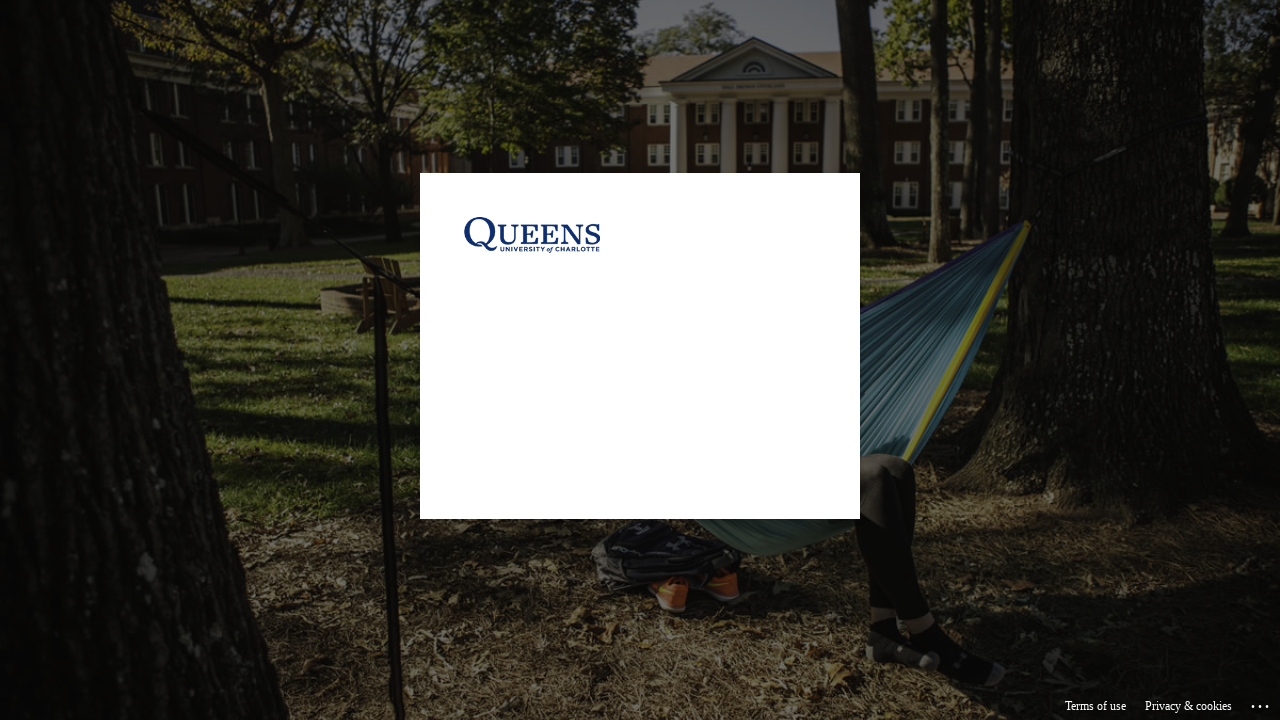

--- FILE ---
content_type: text/html; charset=utf-8
request_url: https://login.microsoftonline.com/4b32ca79-7c18-4f06-a72c-62381482d712/saml2?SAMLRequest=fZJBj5swEIX%2FCvLdYAwsYCWR0o2qRtpuo03aQy%2BVMcPGEtisx2zaf18HttrtJSfL4%2Fnm%2BT3NCuXQj2I7%2BbN5gpcJ0Ee%2Fh96gmB%2FWZHJGWIkahZEDoPBKHLdfHwSPmRid9VbZnnxAbhMSEZzX1pBov1uTX1Ut87Rs0q7IJUDFMgBVdC2rMpmBahtVtKyBlLUFiX6Aw0CuSRgUcMQJ9ga9ND6UGM8pq2hanFgtskpw%2FpNEu%2BBGG%2Bln6uz9iCJJevusTTxo5SzazlvTawOxskOSNxlXsqxpqdKK5h27o7Lkit7xrErzirdlypOrR06i7T8j99bgNIA7gnvVCr4%2FPbxLXaBhPA6hgsEY2mmGk8G2Uw%2FxeB6XOy4np1LhXH0xcEGKI4kObwF%2F0qbV5vl2ts3ShOLL6XSgh2%2FHE9msrpPFnJXb4GgEq3gXjOU0r1lG86IBWod0KW8yYDUrWVkWq%2BQjtVo25DHo7XcH22v1J%2Fps3SD97e9cK7ql3dwqvJMGNRgfout7e7l3ID2siXcTkGSzSP6%2Fh5u%2F&RelayState=https%3A%2F%2Fweb02.queens.edu%2Fwcsso%2Fwcsso.php&sso_reload=true
body_size: 15698
content:


<!-- Copyright (C) Microsoft Corporation. All rights reserved. -->
<!DOCTYPE html>
<html dir="ltr" class="" lang="en">
<head>
    <title>Sign in to your account</title>
    <meta http-equiv="Content-Type" content="text/html; charset=UTF-8">
    <meta http-equiv="X-UA-Compatible" content="IE=edge">
    <meta name="viewport" content="width=device-width, initial-scale=1.0, maximum-scale=2.0, user-scalable=yes">
    <meta http-equiv="Pragma" content="no-cache">
    <meta http-equiv="Expires" content="-1">
    <link rel="preconnect" href="https://aadcdn.msftauth.net" crossorigin>
<meta http-equiv="x-dns-prefetch-control" content="on">
<link rel="dns-prefetch" href="//aadcdn.msftauth.net">
<link rel="dns-prefetch" href="//aadcdn.msauth.net">

    <meta name="PageID" content="ConvergedSignIn" />
    <meta name="SiteID" content="" />
    <meta name="ReqLC" content="1033" />
    <meta name="LocLC" content="en-US" />


        <meta name="format-detection" content="telephone=no" />

    <noscript>
        <meta http-equiv="Refresh" content="0; URL=https://login.microsoftonline.com/jsdisabled" />
    </noscript>

    
    
<meta name="robots" content="none" />

<script type="text/javascript" nonce='gmTWEV9LPfnfL4WsVssdKQ'>//<![CDATA[
$Config={"fShowPersistentCookiesWarning":false,"urlMsaSignUp":"https://login.live.com/oauth20_authorize.srf?scope=openid+profile+email+offline_access\u0026response_type=code\u0026client_id=51483342-085c-4d86-bf88-cf50c7252078\u0026response_mode=form_post\u0026redirect_uri=https%3a%2f%2flogin.microsoftonline.com%2fcommon%2ffederation%2foauth2msa\u0026state=[base64]\u0026estsfed=1\u0026uaid=cbbf7b724406409387da38e6b91ff5cc\u0026signup=1\u0026lw=1\u0026fl=easi2\u0026fci=spn%3a082ff064-4903-45be-90d5-2b3e09070775","urlMsaLogout":"https://login.live.com/logout.srf?iframed_by=https%3a%2f%2flogin.microsoftonline.com","urlOtherIdpForget":"https://login.live.com/forgetme.srf?iframed_by=https%3a%2f%2flogin.microsoftonline.com","showCantAccessAccountLink":true,"arrExternalTrustedRealmFederatedIdps":[{"IdpType":400,"IdpSignInUrl":"https://login.live.com/oauth20_authorize.srf?scope=openid+profile+email+offline_access\u0026response_type=code\u0026client_id=51483342-085c-4d86-bf88-cf50c7252078\u0026response_mode=form_post\u0026redirect_uri=https%3a%2f%2flogin.microsoftonline.com%2fcommon%2ffederation%2foauth2msa\u0026state=[base64]\u0026estsfed=1\u0026uaid=cbbf7b724406409387da38e6b91ff5cc\u0026fci=spn%3a082ff064-4903-45be-90d5-2b3e09070775\u0026idp_hint=github.com","DisplayName":"GitHub","Promoted":false}],"fEnableShowResendCode":true,"iShowResendCodeDelay":90000,"sSMSCtryPhoneData":"AF~Afghanistan~93!!!AX~Åland Islands~358!!!AL~Albania~355!!!DZ~Algeria~213!!!AS~American Samoa~1!!!AD~Andorra~376!!!AO~Angola~244!!!AI~Anguilla~1!!!AG~Antigua and Barbuda~1!!!AR~Argentina~54!!!AM~Armenia~374!!!AW~Aruba~297!!!AC~Ascension Island~247!!!AU~Australia~61!!!AT~Austria~43!!!AZ~Azerbaijan~994!!!BS~Bahamas~1!!!BH~Bahrain~973!!!BD~Bangladesh~880!!!BB~Barbados~1!!!BY~Belarus~375!!!BE~Belgium~32!!!BZ~Belize~501!!!BJ~Benin~229!!!BM~Bermuda~1!!!BT~Bhutan~975!!!BO~Bolivia~591!!!BQ~Bonaire~599!!!BA~Bosnia and Herzegovina~387!!!BW~Botswana~267!!!BR~Brazil~55!!!IO~British Indian Ocean Territory~246!!!VG~British Virgin Islands~1!!!BN~Brunei~673!!!BG~Bulgaria~359!!!BF~Burkina Faso~226!!!BI~Burundi~257!!!CV~Cabo Verde~238!!!KH~Cambodia~855!!!CM~Cameroon~237!!!CA~Canada~1!!!KY~Cayman Islands~1!!!CF~Central African Republic~236!!!TD~Chad~235!!!CL~Chile~56!!!CN~China~86!!!CX~Christmas Island~61!!!CC~Cocos (Keeling) Islands~61!!!CO~Colombia~57!!!KM~Comoros~269!!!CG~Congo~242!!!CD~Congo (DRC)~243!!!CK~Cook Islands~682!!!CR~Costa Rica~506!!!CI~Côte d\u0027Ivoire~225!!!HR~Croatia~385!!!CU~Cuba~53!!!CW~Curaçao~599!!!CY~Cyprus~357!!!CZ~Czechia~420!!!DK~Denmark~45!!!DJ~Djibouti~253!!!DM~Dominica~1!!!DO~Dominican Republic~1!!!EC~Ecuador~593!!!EG~Egypt~20!!!SV~El Salvador~503!!!GQ~Equatorial Guinea~240!!!ER~Eritrea~291!!!EE~Estonia~372!!!ET~Ethiopia~251!!!FK~Falkland Islands~500!!!FO~Faroe Islands~298!!!FJ~Fiji~679!!!FI~Finland~358!!!FR~France~33!!!GF~French Guiana~594!!!PF~French Polynesia~689!!!GA~Gabon~241!!!GM~Gambia~220!!!GE~Georgia~995!!!DE~Germany~49!!!GH~Ghana~233!!!GI~Gibraltar~350!!!GR~Greece~30!!!GL~Greenland~299!!!GD~Grenada~1!!!GP~Guadeloupe~590!!!GU~Guam~1!!!GT~Guatemala~502!!!GG~Guernsey~44!!!GN~Guinea~224!!!GW~Guinea-Bissau~245!!!GY~Guyana~592!!!HT~Haiti~509!!!HN~Honduras~504!!!HK~Hong Kong SAR~852!!!HU~Hungary~36!!!IS~Iceland~354!!!IN~India~91!!!ID~Indonesia~62!!!IR~Iran~98!!!IQ~Iraq~964!!!IE~Ireland~353!!!IM~Isle of Man~44!!!IL~Israel~972!!!IT~Italy~39!!!JM~Jamaica~1!!!JP~Japan~81!!!JE~Jersey~44!!!JO~Jordan~962!!!KZ~Kazakhstan~7!!!KE~Kenya~254!!!KI~Kiribati~686!!!KR~Korea~82!!!KW~Kuwait~965!!!KG~Kyrgyzstan~996!!!LA~Laos~856!!!LV~Latvia~371!!!LB~Lebanon~961!!!LS~Lesotho~266!!!LR~Liberia~231!!!LY~Libya~218!!!LI~Liechtenstein~423!!!LT~Lithuania~370!!!LU~Luxembourg~352!!!MO~Macao SAR~853!!!MG~Madagascar~261!!!MW~Malawi~265!!!MY~Malaysia~60!!!MV~Maldives~960!!!ML~Mali~223!!!MT~Malta~356!!!MH~Marshall Islands~692!!!MQ~Martinique~596!!!MR~Mauritania~222!!!MU~Mauritius~230!!!YT~Mayotte~262!!!MX~Mexico~52!!!FM~Micronesia~691!!!MD~Moldova~373!!!MC~Monaco~377!!!MN~Mongolia~976!!!ME~Montenegro~382!!!MS~Montserrat~1!!!MA~Morocco~212!!!MZ~Mozambique~258!!!MM~Myanmar~95!!!NA~Namibia~264!!!NR~Nauru~674!!!NP~Nepal~977!!!NL~Netherlands~31!!!NC~New Caledonia~687!!!NZ~New Zealand~64!!!NI~Nicaragua~505!!!NE~Niger~227!!!NG~Nigeria~234!!!NU~Niue~683!!!NF~Norfolk Island~672!!!KP~North Korea~850!!!MK~North Macedonia~389!!!MP~Northern Mariana Islands~1!!!NO~Norway~47!!!OM~Oman~968!!!PK~Pakistan~92!!!PW~Palau~680!!!PS~Palestinian Authority~970!!!PA~Panama~507!!!PG~Papua New Guinea~675!!!PY~Paraguay~595!!!PE~Peru~51!!!PH~Philippines~63!!!PL~Poland~48!!!PT~Portugal~351!!!PR~Puerto Rico~1!!!QA~Qatar~974!!!RE~Réunion~262!!!RO~Romania~40!!!RU~Russia~7!!!RW~Rwanda~250!!!BL~Saint Barthélemy~590!!!KN~Saint Kitts and Nevis~1!!!LC~Saint Lucia~1!!!MF~Saint Martin~590!!!PM~Saint Pierre and Miquelon~508!!!VC~Saint Vincent and the Grenadines~1!!!WS~Samoa~685!!!SM~San Marino~378!!!ST~São Tomé and Príncipe~239!!!SA~Saudi Arabia~966!!!SN~Senegal~221!!!RS~Serbia~381!!!SC~Seychelles~248!!!SL~Sierra Leone~232!!!SG~Singapore~65!!!SX~Sint Maarten~1!!!SK~Slovakia~421!!!SI~Slovenia~386!!!SB~Solomon Islands~677!!!SO~Somalia~252!!!ZA~South Africa~27!!!SS~South Sudan~211!!!ES~Spain~34!!!LK~Sri Lanka~94!!!SH~St Helena, Ascension, and Tristan da Cunha~290!!!SD~Sudan~249!!!SR~Suriname~597!!!SJ~Svalbard~47!!!SZ~Swaziland~268!!!SE~Sweden~46!!!CH~Switzerland~41!!!SY~Syria~963!!!TW~Taiwan~886!!!TJ~Tajikistan~992!!!TZ~Tanzania~255!!!TH~Thailand~66!!!TL~Timor-Leste~670!!!TG~Togo~228!!!TK~Tokelau~690!!!TO~Tonga~676!!!TT~Trinidad and Tobago~1!!!TA~Tristan da Cunha~290!!!TN~Tunisia~216!!!TR~Turkey~90!!!TM~Turkmenistan~993!!!TC~Turks and Caicos Islands~1!!!TV~Tuvalu~688!!!VI~U.S. Virgin Islands~1!!!UG~Uganda~256!!!UA~Ukraine~380!!!AE~United Arab Emirates~971!!!GB~United Kingdom~44!!!US~United States~1!!!UY~Uruguay~598!!!UZ~Uzbekistan~998!!!VU~Vanuatu~678!!!VA~Vatican City~39!!!VE~Venezuela~58!!!VN~Vietnam~84!!!WF~Wallis and Futuna~681!!!YE~Yemen~967!!!ZM~Zambia~260!!!ZW~Zimbabwe~263","fUseInlinePhoneNumber":true,"fDetectBrowserCapabilities":true,"fUseMinHeight":true,"fShouldSupportTargetCredentialForRecovery":true,"fAvoidNewOtcGenerationWhenAlreadySent":true,"fUseCertificateInterstitialView":true,"fIsPasskeySupportEnabled":true,"arrPromotedFedCredTypes":[],"fShowUserAlreadyExistErrorHandling":true,"fBlockOnAppleEmailClaimError":true,"fIsVerifiableCredentialsSupportEnabled":true,"iVerifiableCredentialPresentationPollingIntervalSeconds":0.5,"iVerifiableCredentialPresentationPollingTimeoutSeconds":300,"fIsQrPinEnabled":true,"fPasskeyAssertionRedirect":true,"fFixUrlExternalIdpFederation":true,"fEnableBackButtonBugFix":true,"fEnableTotalLossRecovery":true,"fUpdatePromotedCredTypesOrder":true,"fUseNewPromotedCredsComponent":true,"urlSessionState":"https://login.microsoftonline.com/common/DeviceCodeStatus","urlResetPassword":"https://passwordreset.microsoftonline.com/?ru=https%3a%2f%2flogin.microsoftonline.com%2f4b32ca79-7c18-4f06-a72c-62381482d712%2freprocess%3fctx%[base64]\u0026mkt=en-US\u0026hosted=0\u0026device_platform=macOS","urlMsaResetPassword":"https://account.live.com/password/reset?wreply=https%3a%2f%2flogin.microsoftonline.com%2f4b32ca79-7c18-4f06-a72c-62381482d712%2freprocess%3fctx%[base64]\u0026mkt=en-US","fFixUrlResetPassword":true,"urlGetCredentialType":"https://login.microsoftonline.com/common/GetCredentialType?mkt=en-US","urlGetRecoveryCredentialType":"https://login.microsoftonline.com/common/getrecoverycredentialtype?mkt=en-US","urlGetOneTimeCode":"https://login.microsoftonline.com/common/GetOneTimeCode","urlLogout":"https://login.microsoftonline.com/4b32ca79-7c18-4f06-a72c-62381482d712/uxlogout","urlForget":"https://login.microsoftonline.com/forgetuser","urlDisambigRename":"https://go.microsoft.com/fwlink/p/?LinkID=733247","urlGoToAADError":"https://login.live.com/oauth20_authorize.srf?scope=openid+profile+email+offline_access\u0026response_type=code\u0026client_id=51483342-085c-4d86-bf88-cf50c7252078\u0026response_mode=form_post\u0026redirect_uri=https%3a%2f%2flogin.microsoftonline.com%2fcommon%2ffederation%2foauth2msa\u0026state=[base64]\u0026estsfed=1\u0026uaid=cbbf7b724406409387da38e6b91ff5cc\u0026fci=spn%3a082ff064-4903-45be-90d5-2b3e09070775","urlDeviceFingerprinting":"","urlPIAEndAuth":"https://login.microsoftonline.com/common/PIA/EndAuth","urlStartTlr":"https://login.microsoftonline.com/4b32ca79-7c18-4f06-a72c-62381482d712/tlr/start","fKMSIEnabled":false,"iLoginMode":121,"fAllowPhoneSignIn":true,"fAllowPhoneInput":true,"fAllowSkypeNameLogin":true,"iMaxPollErrors":5,"iPollingTimeout":300,"srsSuccess":true,"fShowSwitchUser":true,"arrValErrs":["50058"],"sErrorCode":"50058","sWAMExtension":"ppnbnpeolgkicgegkbkbjmhlideopiji","sWAMChannel":"53ee284d-920a-4b59-9d30-a60315b26836","sErrTxt":"","sResetPasswordPrefillParam":"username","onPremPasswordValidationConfig":{"isUserRealmPrecheckEnabled":true},"fSwitchDisambig":true,"iRemoteNgcPollingType":2,"fUseNewNoPasswordTypes":true,"urlAadSignup":"https://signup.microsoft.com/signup?sku=teams_commercial_trial\u0026origin=ests\u0026culture=en-US","sCloudInstanceName":"microsoftonline.com","fShowSignInOptionsAsButton":true,"fUseNewPhoneSignInError":true,"fIsUpdatedAutocompleteEnabled":true,"fActivateFocusOnApprovalNumberRemoteNGC":true,"fIsPasskey":true,"fEnableDFPIntegration":true,"fEnableCenterFocusedApprovalNumber":true,"fShowPassKeyErrorUCP":true,"fFixPhoneDisambigSignupRedirect":true,"fEnableQrCodeA11YFixes":true,"fEnablePasskeyAwpError":true,"fEnableAuthenticatorTimeoutFix":true,"fEnablePasskeyAutofillUI":true,"sCrossDomainCanary":"[base64]","arrExcludedDisplayNames":["unknown"],"fFixShowRevealPassword":true,"fRemoveTLRFragment":true,"iMaxStackForKnockoutAsyncComponents":10000,"fShowButtons":true,"urlCdn":"https://aadcdn.msftauth.net/shared/1.0/","urlDefaultFavicon":"https://aadcdn.msftauth.net/shared/1.0/content/images/favicon_a_eupayfgghqiai7k9sol6lg2.ico","urlFooterTOU":"https://www.microsoft.com/en-US/servicesagreement/","urlFooterPrivacy":"https://privacy.microsoft.com/en-US/privacystatement","urlPost":"https://login.microsoftonline.com/4b32ca79-7c18-4f06-a72c-62381482d712/login","urlPostAad":"https://login.microsoftonline.com/4b32ca79-7c18-4f06-a72c-62381482d712/login","urlPostMsa":"https://login.live.com/ppsecure/partnerpost.srf?scope=openid+profile+email+offline_access\u0026response_type=code\u0026client_id=51483342-085c-4d86-bf88-cf50c7252078\u0026response_mode=form_post\u0026redirect_uri=https%3a%2f%2flogin.microsoftonline.com%2fcommon%2ffederation%2foauth2msa\u0026state=[base64]\u0026flow=fido\u0026estsfed=1\u0026uaid=cbbf7b724406409387da38e6b91ff5cc\u0026fci=spn%3a082ff064-4903-45be-90d5-2b3e09070775","urlRefresh":"https://login.microsoftonline.com/4b32ca79-7c18-4f06-a72c-62381482d712/reprocess?ctx=[base64]","urlCancel":"https://web02.queens.edu/saml/module.php/saml/sp/saml2-acs.php/qnews-sp?error=access_denied\u0026error_subcode=cancel\u0026state=https%3a%2f%2fweb02.queens.edu%2fwcsso%2fwcsso.php","urlResume":"https://login.microsoftonline.com/4b32ca79-7c18-4f06-a72c-62381482d712/resume?ctx=[base64]","iPawnIcon":0,"iPollingInterval":1,"sPOST_Username":"","fEnableNumberMatching":true,"sFT":"[base64]","sFTName":"flowToken","sSessionIdentifierName":"code","sCtx":"[base64]","iProductIcon":-1,"fEnableOneDSClientTelemetry":true,"staticTenantBranding":[{"Locale":0,"BannerLogo":"https://aadcdn.msftauthimages.net/dbd5a2dd-asbhhvyih6hlbythqw5wlmtlkifdmzt5mij2ly-uipe/logintenantbranding/0/bannerlogo?ts=636698427472048780","Illustration":"https://aadcdn.msftauthimages.net/dbd5a2dd-asbhhvyih6hlbythqw5wlmtlkifdmzt5mij2ly-uipe/logintenantbranding/0/illustration?ts=636698424346588522","BackgroundColor":"#0D2C6D","UserIdLabel":"@queens.edu","KeepMeSignedInDisabled":false,"UseTransparentLightBox":false}],"oAppCobranding":{},"iBackgroundImage":4,"arrSessions":[],"fApplicationInsightsEnabled":false,"iApplicationInsightsEnabledPercentage":0,"urlSetDebugMode":"https://login.microsoftonline.com/common/debugmode","fEnableCssAnimation":true,"fDisableAnimationIfAnimationEndUnsupported":true,"fAllowGrayOutLightBox":true,"fUseMsaSessionState":true,"fIsRemoteNGCSupported":true,"desktopSsoConfig":{"isEdgeAnaheimAllowed":true,"iwaEndpointUrlFormat":"https://autologon.microsoftazuread-sso.com/{0}/winauth/sso?client-request-id=cbbf7b72-4406-4093-87da-38e6b91ff5cc","iwaSsoProbeUrlFormat":"https://autologon.microsoftazuread-sso.com/{0}/winauth/ssoprobe?client-request-id=cbbf7b72-4406-4093-87da-38e6b91ff5cc","iwaIFrameUrlFormat":"https://autologon.microsoftazuread-sso.com/{0}/winauth/iframe?client-request-id=cbbf7b72-4406-4093-87da-38e6b91ff5cc\u0026isAdalRequest=False","iwaRequestTimeoutInMs":10000,"hintedDomainName":"4b32ca79-7c18-4f06-a72c-62381482d712","startDesktopSsoOnPageLoad":true,"progressAnimationTimeout":10000,"isEdgeAllowed":false,"minDssoEdgeVersion":"17","isSafariAllowed":true,"redirectUri":"https://web02.queens.edu/saml/module.php/saml/sp/saml2-acs.php/qnews-sp?error=interaction_required\u0026error_description=Seamless+single+sign+on+failed+for+the+user.+This+can+happen+if+the+user+is+unable+to+access+on+premises+AD+or+intranet+zone+is+not+configured+correctly+Trace+ID%3a+f2efc502-5492-45d2-b241-55b5ee881c00+Correlation+ID%3a+cbbf7b72-4406-4093-87da-38e6b91ff5cc+Timestamp%3a+2026-01-30+03%3a20%3a58Z\u0026state=https%3a%2f%2fweb02.queens.edu%2fwcsso%2fwcsso.php","isIEAllowedForSsoProbe":true,"edgeRedirectUri":"https://autologon.microsoftazuread-sso.com/4b32ca79-7c18-4f06-a72c-62381482d712/winauth/sso/edgeredirect?client-request-id=cbbf7b72-4406-4093-87da-38e6b91ff5cc\u0026origin=login.microsoftonline.com\u0026is_redirected=1","isFlowTokenPassedInEdge":true},"urlLogin":"https://login.microsoftonline.com/4b32ca79-7c18-4f06-a72c-62381482d712/reprocess?ctx=[base64]","urlDssoStatus":"https://login.microsoftonline.com/common/instrumentation/dssostatus","iSessionPullType":2,"fUseSameSite":true,"iAllowedIdentities":2,"uiflavor":1001,"urlFidoHelp":"https://go.microsoft.com/fwlink/?linkid=2013738","fShouldPlatformKeyBeSuppressed":true,"urlFidoLogin":"https://login.microsoft.com/4b32ca79-7c18-4f06-a72c-62381482d712/fido/get?uiflavor=Web","fIsFidoSupported":true,"fLoadStringCustomizationPromises":true,"fUseAlternateTextForSwitchToCredPickerLink":true,"fOfflineAccountVisible":false,"fEnableUserStateFix":true,"fAccessPassSupported":true,"fShowAccessPassPeek":true,"fUpdateSessionPollingLogic":true,"fEnableShowPickerCredObservable":true,"fFetchSessionsSkipDsso":true,"fIsCiamUserFlowUxNewLogicEnabled":true,"fUseNonMicrosoftDefaultBrandingForCiam":true,"sCompanyDisplayName":"Queens University of Charlotte","fRemoveCustomCss":true,"fFixUICrashForApiRequestHandler":true,"fShowUpdatedKoreanPrivacyFooter":true,"fUsePostCssHotfix":true,"fFixUserFlowBranding":true,"fIsQrCodePinSupported":true,"fEnablePasskeyNullFix":true,"fEnableRefreshCookiesFix":true,"fEnableWebNativeBridgeInterstitialUx":true,"fEnableWindowParentingFix":true,"fEnableNativeBridgeErrors":true,"urlAcmaServerPath":"https://login.microsoftonline.com","sTenantId":"4b32ca79-7c18-4f06-a72c-62381482d712","sMkt":"en-US","fIsDesktop":true,"fUpdateConfigInit":true,"fLogDisallowedCssProperties":true,"fDisallowExternalFonts":true,"sFidoChallenge":"O.eyJ0eXAiOiJKV1QiLCJhbGciOiJSUzI1NiIsIng1dCI6IlBjWDk4R1g0MjBUMVg2c0JEa3poUW1xZ3dNVSJ9.eyJhdWQiOiJ1cm46bWljcm9zb2Z0OmZpZG86Y2hhbGxlbmdlIiwiaXNzIjoiaHR0cHM6Ly9sb2dpbi5taWNyb3NvZnQuY29tIiwiaWF0IjoxNzY5NzQzMjU4LCJuYmYiOjE3Njk3NDMyNTgsImV4cCI6MTc2OTc0MzU1OH0.[base64]","scid":1015,"hpgact":1900,"hpgid":1104,"pgid":"ConvergedSignIn","apiCanary":"[base64]","canary":"FDHoGpjYVPc7oyGDVMwqjyIj23AvU6BkICl5l5aoqaA=4:1:CANARY:eneCNXDgKB8yZanrjUvFqH8BHiK3XVZcF40NmVBXv+4=","sCanaryTokenName":"canary","fSkipRenderingNewCanaryToken":false,"fEnableNewCsrfProtection":true,"correlationId":"cbbf7b72-4406-4093-87da-38e6b91ff5cc","sessionId":"f2efc502-5492-45d2-b241-55b5ee881c00","sRingId":"R4","locale":{"mkt":"en-US","lcid":1033},"slMaxRetry":2,"slReportFailure":true,"strings":{"desktopsso":{"authenticatingmessage":"Trying to sign you in"}},"enums":{"ClientMetricsModes":{"None":0,"SubmitOnPost":1,"SubmitOnRedirect":2,"InstrumentPlt":4}},"urls":{"instr":{"pageload":"https://login.microsoftonline.com/common/instrumentation/reportpageload","dssostatus":"https://login.microsoftonline.com/common/instrumentation/dssostatus"}},"browser":{"ltr":1,"Chrome":1,"_Mac":1,"_M131":1,"_D0":1,"Full":1,"RE_WebKit":1,"b":{"name":"Chrome","major":131,"minor":0},"os":{"name":"OSX","version":"10.15.7"},"V":"131.0"},"watson":{"url":"/common/handlers/watson","bundle":"https://aadcdn.msftauth.net/ests/2.1/content/cdnbundles/watson.min_q5ptmu8aniymd4ftuqdkda2.js","sbundle":"https://aadcdn.msftauth.net/ests/2.1/content/cdnbundles/watsonsupportwithjquery.3.5.min_dc940oomzau4rsu8qesnvg2.js","fbundle":"https://aadcdn.msftauth.net/ests/2.1/content/cdnbundles/frameworksupport.min_oadrnc13magb009k4d20lg2.js","resetErrorPeriod":5,"maxCorsErrors":-1,"maxInjectErrors":5,"maxErrors":10,"maxTotalErrors":3,"expSrcs":["https://login.microsoftonline.com","https://aadcdn.msauth.net/","https://aadcdn.msftauth.net/",".login.microsoftonline.com"],"envErrorRedirect":true,"envErrorUrl":"/common/handlers/enverror"},"loader":{"cdnRoots":["https://aadcdn.msauth.net/","https://aadcdn.msftauth.net/"],"logByThrowing":true,"tenantBrandingCdnRoots":["aadcdn.msauthimages.net","aadcdn.msftauthimages.net"]},"serverDetails":{"slc":"ProdSlices","dc":"SCUS","ri":"SN4XXXX","ver":{"v":[2,1,23276,2]},"rt":"2026-01-30T03:20:58","et":37},"clientEvents":{"enabled":true,"telemetryEnabled":true,"useOneDSEventApi":true,"flush":60000,"autoPost":true,"autoPostDelay":1000,"minEvents":1,"maxEvents":1,"pltDelay":500,"appInsightsConfig":{"instrumentationKey":"69adc3c768bd4dc08c19416121249fcc-66f1668a-797b-4249-95e3-6c6651768c28-7293","webAnalyticsConfiguration":{"autoCapture":{"jsError":true}}},"defaultEventName":"IDUX_ESTSClientTelemetryEvent_WebWatson","serviceID":3,"endpointUrl":""},"fApplyAsciiRegexOnInput":true,"country":"US","fBreakBrandingSigninString":true,"bsso":{"states":{"START":"start","INPROGRESS":"in-progress","END":"end","END_SSO":"end-sso","END_USERS":"end-users"},"nonce":"AwABEgEAAAADAOz_BQD0_3n5b-yYA78OgnwKv4d7oToQJpZZJOR52P8DmsuTGbHKDkxQ559UlHYQmpvlNwNuXwDY3H1qVhWKW04VZPI3kokgAA","overallTimeoutMs":4000,"telemetry":{"type":"ChromeSsoTelemetry","nonce":"AwABDwEAAAADAOz_BQD0_-_iWppi3ensl-gu9bNCEu7eEra7Akl4HhGq1iC1nLAQe2T8yAB9LKJPtty5SfaHZQAYEllRw3cotikxCvThbhqgXVXkgxgjJepiu2EFNnSPIAA","reportStates":[]},"redirectEndStates":["end"],"cookieNames":{"aadSso":"AADSSO","winSso":"ESTSSSO","ssoTiles":"ESTSSSOTILES","ssoPulled":"SSOCOOKIEPULLED","userList":"ESTSUSERLIST"},"type":"chrome","reason":"Pull suppressed because it was already attempted and the current URL was reloaded."},"urlNoCookies":"https://login.microsoftonline.com/cookiesdisabled","fTrimChromeBssoUrl":true,"inlineMode":5,"fShowCopyDebugDetailsLink":true,"fTenantBrandingCdnAddEventHandlers":true,"fAddTryCatchForIFrameRedirects":true};
//]]></script> 
<script type="text/javascript" nonce='gmTWEV9LPfnfL4WsVssdKQ'>//<![CDATA[
!function(){var e=window,r=e.$Debug=e.$Debug||{},t=e.$Config||{};if(!r.appendLog){var n=[],o=0;r.appendLog=function(e){var r=t.maxDebugLog||25,i=(new Date).toUTCString()+":"+e;n.push(o+":"+i),n.length>r&&n.shift(),o++},r.getLogs=function(){return n}}}(),function(){function e(e,r){function t(i){var a=e[i];if(i<n-1){return void(o.r[a]?t(i+1):o.when(a,function(){t(i+1)}))}r(a)}var n=e.length;t(0)}function r(e,r,i){function a(){var e=!!s.method,o=e?s.method:i[0],a=s.extraArgs||[],u=n.$WebWatson;try{
var c=t(i,!e);if(a&&a.length>0){for(var d=a.length,l=0;l<d;l++){c.push(a[l])}}o.apply(r,c)}catch(e){return void(u&&u.submitFromException&&u.submitFromException(e))}}var s=o.r&&o.r[e];return r=r||this,s&&(s.skipTimeout?a():n.setTimeout(a,0)),s}function t(e,r){return Array.prototype.slice.call(e,r?1:0)}var n=window;n.$Do||(n.$Do={"q":[],"r":[],"removeItems":[],"lock":0,"o":[]});var o=n.$Do;o.when=function(t,n){function i(e){r(e,a,s)||o.q.push({"id":e,"c":a,"a":s})}var a=0,s=[],u=1;"function"==typeof n||(a=n,
u=2);for(var c=u;c<arguments.length;c++){s.push(arguments[c])}t instanceof Array?e(t,i):i(t)},o.register=function(e,t,n){if(!o.r[e]){o.o.push(e);var i={};if(t&&(i.method=t),n&&(i.skipTimeout=n),arguments&&arguments.length>3){i.extraArgs=[];for(var a=3;a<arguments.length;a++){i.extraArgs.push(arguments[a])}}o.r[e]=i,o.lock++;try{for(var s=0;s<o.q.length;s++){var u=o.q[s];u.id==e&&r(e,u.c,u.a)&&o.removeItems.push(u)}}catch(e){throw e}finally{if(0===--o.lock){for(var c=0;c<o.removeItems.length;c++){
for(var d=o.removeItems[c],l=0;l<o.q.length;l++){if(o.q[l]===d){o.q.splice(l,1);break}}}o.removeItems=[]}}}},o.unregister=function(e){o.r[e]&&delete o.r[e]}}(),function(e,r){function t(){if(!a){if(!r.body){return void setTimeout(t)}a=!0,e.$Do.register("doc.ready",0,!0)}}function n(){if(!s){if(!r.body){return void setTimeout(n)}t(),s=!0,e.$Do.register("doc.load",0,!0),i()}}function o(e){(r.addEventListener||"load"===e.type||"complete"===r.readyState)&&t()}function i(){
r.addEventListener?(r.removeEventListener("DOMContentLoaded",o,!1),e.removeEventListener("load",n,!1)):r.attachEvent&&(r.detachEvent("onreadystatechange",o),e.detachEvent("onload",n))}var a=!1,s=!1;if("complete"===r.readyState){return void setTimeout(n)}!function(){r.addEventListener?(r.addEventListener("DOMContentLoaded",o,!1),e.addEventListener("load",n,!1)):r.attachEvent&&(r.attachEvent("onreadystatechange",o),e.attachEvent("onload",n))}()}(window,document),function(){function e(){
return f.$Config||f.ServerData||{}}function r(e,r){var t=f.$Debug;t&&t.appendLog&&(r&&(e+=" '"+(r.src||r.href||"")+"'",e+=", id:"+(r.id||""),e+=", async:"+(r.async||""),e+=", defer:"+(r.defer||"")),t.appendLog(e))}function t(){var e=f.$B;if(void 0===d){if(e){d=e.IE}else{var r=f.navigator.userAgent;d=-1!==r.indexOf("MSIE ")||-1!==r.indexOf("Trident/")}}return d}function n(){var e=f.$B;if(void 0===l){if(e){l=e.RE_Edge}else{var r=f.navigator.userAgent;l=-1!==r.indexOf("Edge")}}return l}function o(e){
var r=e.indexOf("?"),t=r>-1?r:e.length,n=e.lastIndexOf(".",t);return e.substring(n,n+v.length).toLowerCase()===v}function i(){var r=e();return(r.loader||{}).slReportFailure||r.slReportFailure||!1}function a(){return(e().loader||{}).redirectToErrorPageOnLoadFailure||!1}function s(){return(e().loader||{}).logByThrowing||!1}function u(e){if(!t()&&!n()){return!1}var r=e.src||e.href||"";if(!r){return!0}if(o(r)){var i,a,s;try{i=e.sheet,a=i&&i.cssRules,s=!1}catch(e){s=!0}if(i&&!a&&s){return!0}
if(i&&a&&0===a.length){return!0}}return!1}function c(){function t(e){g.getElementsByTagName("head")[0].appendChild(e)}function n(e,r,t,n){var u=null;return u=o(e)?i(e):"script"===n.toLowerCase()?a(e):s(e,n),r&&(u.id=r),"function"==typeof u.setAttribute&&(u.setAttribute("crossorigin","anonymous"),t&&"string"==typeof t&&u.setAttribute("integrity",t)),u}function i(e){var r=g.createElement("link");return r.rel="stylesheet",r.type="text/css",r.href=e,r}function a(e){
var r=g.createElement("script"),t=g.querySelector("script[nonce]");if(r.type="text/javascript",r.src=e,r.defer=!1,r.async=!1,t){var n=t.nonce||t.getAttribute("nonce");r.setAttribute("nonce",n)}return r}function s(e,r){var t=g.createElement(r);return t.src=e,t}function d(e,r){if(e&&e.length>0&&r){for(var t=0;t<e.length;t++){if(-1!==r.indexOf(e[t])){return!0}}}return!1}function l(r){if(e().fTenantBrandingCdnAddEventHandlers){var t=d(E,r)?E:b;if(!(t&&t.length>1)){return r}for(var n=0;n<t.length;n++){
if(-1!==r.indexOf(t[n])){var o=t[n+1<t.length?n+1:0],i=r.substring(t[n].length);return"https://"!==t[n].substring(0,"https://".length)&&(o="https://"+o,i=i.substring("https://".length)),o+i}}return r}if(!(b&&b.length>1)){return r}for(var a=0;a<b.length;a++){if(0===r.indexOf(b[a])){return b[a+1<b.length?a+1:0]+r.substring(b[a].length)}}return r}function f(e,t,n,o){if(r("[$Loader]: "+(L.failMessage||"Failed"),o),w[e].retry<y){return w[e].retry++,h(e,t,n),void c._ReportFailure(w[e].retry,w[e].srcPath)}n&&n()}
function v(e,t,n,o){if(u(o)){return f(e,t,n,o)}r("[$Loader]: "+(L.successMessage||"Loaded"),o),h(e+1,t,n);var i=w[e].onSuccess;"function"==typeof i&&i(w[e].srcPath)}function h(e,o,i){if(e<w.length){var a=w[e];if(!a||!a.srcPath){return void h(e+1,o,i)}a.retry>0&&(a.srcPath=l(a.srcPath),a.origId||(a.origId=a.id),a.id=a.origId+"_Retry_"+a.retry);var s=n(a.srcPath,a.id,a.integrity,a.tagName);s.onload=function(){v(e,o,i,s)},s.onerror=function(){f(e,o,i,s)},s.onreadystatechange=function(){
"loaded"===s.readyState?setTimeout(function(){v(e,o,i,s)},500):"complete"===s.readyState&&v(e,o,i,s)},t(s),r("[$Loader]: Loading '"+(a.srcPath||"")+"', id:"+(a.id||""))}else{o&&o()}}var p=e(),y=p.slMaxRetry||2,m=p.loader||{},b=m.cdnRoots||[],E=m.tenantBrandingCdnRoots||[],L=this,w=[];L.retryOnError=!0,L.successMessage="Loaded",L.failMessage="Error",L.Add=function(e,r,t,n,o,i){e&&w.push({"srcPath":e,"id":r,"retry":n||0,"integrity":t,"tagName":o||"script","onSuccess":i})},L.AddForReload=function(e,r){
var t=e.src||e.href||"";L.Add(t,"AddForReload",e.integrity,1,e.tagName,r)},L.AddIf=function(e,r,t){e&&L.Add(r,t)},L.Load=function(e,r){h(0,e,r)}}var d,l,f=window,g=f.document,v=".css";c.On=function(e,r,t){if(!e){throw"The target element must be provided and cannot be null."}r?c.OnError(e,t):c.OnSuccess(e,t)},c.OnSuccess=function(e,t){if(!e){throw"The target element must be provided and cannot be null."}if(u(e)){return c.OnError(e,t)}var n=e.src||e.href||"",o=i(),s=a();r("[$Loader]: Loaded",e);var d=new c
;d.failMessage="Reload Failed",d.successMessage="Reload Success",d.Load(null,function(){if(o){throw"Unexpected state. ResourceLoader.Load() failed despite initial load success. ['"+n+"']"}s&&(document.location.href="/error.aspx?err=504")})},c.OnError=function(e,t){var n=e.src||e.href||"",o=i(),s=a();if(!e){throw"The target element must be provided and cannot be null."}r("[$Loader]: Failed",e);var u=new c;u.failMessage="Reload Failed",u.successMessage="Reload Success",u.AddForReload(e,t),
u.Load(null,function(){if(o){throw"Failed to load external resource ['"+n+"']"}s&&(document.location.href="/error.aspx?err=504")}),c._ReportFailure(0,n)},c._ReportFailure=function(e,r){if(s()&&!t()){throw"[Retry "+e+"] Failed to load external resource ['"+r+"'], reloading from fallback CDN endpoint"}},f.$Loader=c}(),function(){function e(){if(!E){var e=new h.$Loader;e.AddIf(!h.jQuery,y.sbundle,"WebWatson_DemandSupport"),y.sbundle=null,delete y.sbundle,e.AddIf(!h.$Api,y.fbundle,"WebWatson_DemandFramework"),
y.fbundle=null,delete y.fbundle,e.Add(y.bundle,"WebWatson_DemandLoaded"),e.Load(r,t),E=!0}}function r(){if(h.$WebWatson){if(h.$WebWatson.isProxy){return void t()}m.when("$WebWatson.full",function(){for(;b.length>0;){var e=b.shift();e&&h.$WebWatson[e.cmdName].apply(h.$WebWatson,e.args)}})}}function t(){if(!h.$WebWatson||h.$WebWatson.isProxy){if(!L&&JSON){try{var e=new XMLHttpRequest;e.open("POST",y.url),e.setRequestHeader("Accept","application/json"),
e.setRequestHeader("Content-Type","application/json; charset=UTF-8"),e.setRequestHeader("canary",p.apiCanary),e.setRequestHeader("client-request-id",p.correlationId),e.setRequestHeader("hpgid",p.hpgid||0),e.setRequestHeader("hpgact",p.hpgact||0);for(var r=-1,t=0;t<b.length;t++){if("submit"===b[t].cmdName){r=t;break}}var o=b[r]?b[r].args||[]:[],i={"sr":y.sr,"ec":"Failed to load external resource [Core Watson files]","wec":55,"idx":1,"pn":p.pgid||"","sc":p.scid||0,"hpg":p.hpgid||0,
"msg":"Failed to load external resource [Core Watson files]","url":o[1]||"","ln":0,"ad":0,"an":!1,"cs":"","sd":p.serverDetails,"ls":null,"diag":v(y)};e.send(JSON.stringify(i))}catch(e){}L=!0}y.loadErrorUrl&&window.location.assign(y.loadErrorUrl)}n()}function n(){b=[],h.$WebWatson=null}function o(r){return function(){var t=arguments;b.push({"cmdName":r,"args":t}),e()}}function i(){var e=["foundException","resetException","submit"],r=this;r.isProxy=!0;for(var t=e.length,n=0;n<t;n++){var i=e[n];i&&(r[i]=o(i))}
}function a(e,r,t,n,o,i,a){var s=h.event;return i||(i=l(o||s,a?a+2:2)),h.$Debug&&h.$Debug.appendLog&&h.$Debug.appendLog("[WebWatson]:"+(e||"")+" in "+(r||"")+" @ "+(t||"??")),$.submit(e,r,t,n,o||s,i,a)}function s(e,r){return{"signature":e,"args":r,"toString":function(){return this.signature}}}function u(e){for(var r=[],t=e.split("\n"),n=0;n<t.length;n++){r.push(s(t[n],[]))}return r}function c(e){for(var r=[],t=e.split("\n"),n=0;n<t.length;n++){var o=s(t[n],[]);t[n+1]&&(o.signature+="@"+t[n+1],n++),r.push(o)
}return r}function d(e){if(!e){return null}try{if(e.stack){return u(e.stack)}if(e.error){if(e.error.stack){return u(e.error.stack)}}else if(window.opera&&e.message){return c(e.message)}}catch(e){}return null}function l(e,r){var t=[];try{for(var n=arguments.callee;r>0;){n=n?n.caller:n,r--}for(var o=0;n&&o<w;){var i="InvalidMethod()";try{i=n.toString()}catch(e){}var a=[],u=n.args||n.arguments;if(u){for(var c=0;c<u.length;c++){a[c]=u[c]}}t.push(s(i,a)),n=n.caller,o++}}catch(e){t.push(s(e.toString(),[]))}
var l=d(e);return l&&(t.push(s("--- Error Event Stack -----------------",[])),t=t.concat(l)),t}function f(e){if(e){try{var r=/function (.{1,})\(/,t=r.exec(e.constructor.toString());return t&&t.length>1?t[1]:""}catch(e){}}return""}function g(e){if(e){try{if("string"!=typeof e&&JSON&&JSON.stringify){var r=f(e),t=JSON.stringify(e);return t&&"{}"!==t||(e.error&&(e=e.error,r=f(e)),(t=JSON.stringify(e))&&"{}"!==t||(t=e.toString())),r+":"+t}}catch(e){}}return""+(e||"")}function v(e){var r=[];try{
if(jQuery?(r.push("jQuery v:"+jQuery().jquery),jQuery.easing?r.push("jQuery.easing:"+JSON.stringify(jQuery.easing)):r.push("jQuery.easing is not defined")):r.push("jQuery is not defined"),e&&e.expectedVersion&&r.push("Expected jQuery v:"+e.expectedVersion),m){var t,n="";for(t=0;t<m.o.length;t++){n+=m.o[t]+";"}for(r.push("$Do.o["+n+"]"),n="",t=0;t<m.q.length;t++){n+=m.q[t].id+";"}r.push("$Do.q["+n+"]")}if(h.$Debug&&h.$Debug.getLogs){var o=h.$Debug.getLogs();o&&o.length>0&&(r=r.concat(o))}if(b){
for(var i=0;i<b.length;i++){var a=b[i];if(a&&"submit"===a.cmdName){try{if(JSON&&JSON.stringify){var s=JSON.stringify(a);s&&r.push(s)}}catch(e){r.push(g(e))}}}}}catch(e){r.push(g(e))}return r}var h=window,p=h.$Config||{},y=p.watson,m=h.$Do;if(!h.$WebWatson&&y){var b=[],E=!1,L=!1,w=10,$=h.$WebWatson=new i;$.CB={},$._orgErrorHandler=h.onerror,h.onerror=a,$.errorHooked=!0,m.when("jQuery.version",function(e){y.expectedVersion=e}),m.register("$WebWatson")}}(),function(){function e(e,r){
for(var t=r.split("."),n=t.length,o=0;o<n&&null!==e&&void 0!==e;){e=e[t[o++]]}return e}function r(r){var t=null;return null===u&&(u=e(i,"Constants")),null!==u&&r&&(t=e(u,r)),null===t||void 0===t?"":t.toString()}function t(t){var n=null;return null===a&&(a=e(i,"$Config.strings")),null!==a&&t&&(n=e(a,t.toLowerCase())),null!==n&&void 0!==n||(n=r(t)),null===n||void 0===n?"":n.toString()}function n(e,r){var n=null;return e&&r&&r[e]&&(n=t("errors."+r[e])),n||(n=t("errors."+e)),n||(n=t("errors."+c)),n||(n=t(c)),n}
function o(t){var n=null;return null===s&&(s=e(i,"$Config.urls")),null!==s&&t&&(n=e(s,t.toLowerCase())),null!==n&&void 0!==n||(n=r(t)),null===n||void 0===n?"":n.toString()}var i=window,a=null,s=null,u=null,c="GENERIC_ERROR";i.GetString=t,i.GetErrorString=n,i.GetUrl=o}(),function(){var e=window,r=e.$Config||{};e.$B=r.browser||{}}(),function(){function e(e,r,t){e&&e.addEventListener?e.addEventListener(r,t):e&&e.attachEvent&&e.attachEvent("on"+r,t)}function r(r,t){e(document.getElementById(r),"click",t)}
function t(r,t){var n=document.getElementsByName(r);n&&n.length>0&&e(n[0],"click",t)}var n=window;n.AddListener=e,n.ClickEventListenerById=r,n.ClickEventListenerByName=t}();
//]]></script> 
<script type="text/javascript" nonce='gmTWEV9LPfnfL4WsVssdKQ'>//<![CDATA[
!function(t,e){!function(){var n=e.getElementsByTagName("head")[0];n&&n.addEventListener&&(n.addEventListener("error",function(e){null!==e.target&&"cdn"===e.target.getAttribute("data-loader")&&t.$Loader.OnError(e.target)},!0),n.addEventListener("load",function(e){null!==e.target&&"cdn"===e.target.getAttribute("data-loader")&&t.$Loader.OnSuccess(e.target)},!0))}()}(window,document);
//]]></script>

    
        <link rel="prefetch" href="https://login.live.com/Me.htm?v=3" />
                <link rel="shortcut icon" href="https://aadcdn.msftauth.net/shared/1.0/content/images/favicon_a_eupayfgghqiai7k9sol6lg2.ico" />

    <script type="text/javascript" nonce='gmTWEV9LPfnfL4WsVssdKQ'>
        ServerData = $Config;
    </script>


    
    <link data-loader="cdn" crossorigin="anonymous" href="https://aadcdn.msftauth.net/ests/2.1/content/cdnbundles/converged.v2.login.min_kptqschdvwnh6yq41ngsjw2.css" rel="stylesheet" />


    <script data-loader="cdn" crossorigin="anonymous" src="https://aadcdn.msftauth.net/shared/1.0/content/js/ConvergedLogin_PCore_rSGxz-l0oiYlHQlR2WHEXA2.js" integrity='sha384-gSVT6u/7c6dLhL+Ciy4L/PzB7rcBFvbfPANruUpKRtQTXgWVagbjZdXzYo0kgNEc' nonce='gmTWEV9LPfnfL4WsVssdKQ'></script>

    <script data-loader="cdn" crossorigin="anonymous" src="https://aadcdn.msftauth.net/ests/2.1/content/cdnbundles/ux.converged.login.strings-en.min_n-1yvkydphzxlpdwnalgjg2.js" nonce='gmTWEV9LPfnfL4WsVssdKQ'></script>



</head>

<body data-bind="defineGlobals: ServerData, bodyCssClass" class="cb" style="display: none">
    <script type="text/javascript" nonce='gmTWEV9LPfnfL4WsVssdKQ'>//<![CDATA[
!function(){var e=window,s=e.document,i=e.$Config||{};if(e.self===e.top){s&&s.body&&(s.body.style.display="block")}else if(!i.allowFrame){var o,t,r,f,n,d;if(i.fAddTryCatchForIFrameRedirects){try{o=e.self.location.href,t=o.indexOf("#"),r=-1!==t,f=o.indexOf("?"),n=r?t:o.length,d=-1===f||r&&f>t?"?":"&",o=o.substr(0,n)+d+"iframe-request-id="+i.sessionId+o.substr(n),e.top.location=o}catch(e){}}else{o=e.self.location.href,t=o.indexOf("#"),r=-1!==t,f=o.indexOf("?"),n=r?t:o.length,d=-1===f||r&&f>t?"?":"&",
o=o.substr(0,n)+d+"iframe-request-id="+i.sessionId+o.substr(n),e.top.location=o}}}();
//]]></script>
    
</body>
</html>